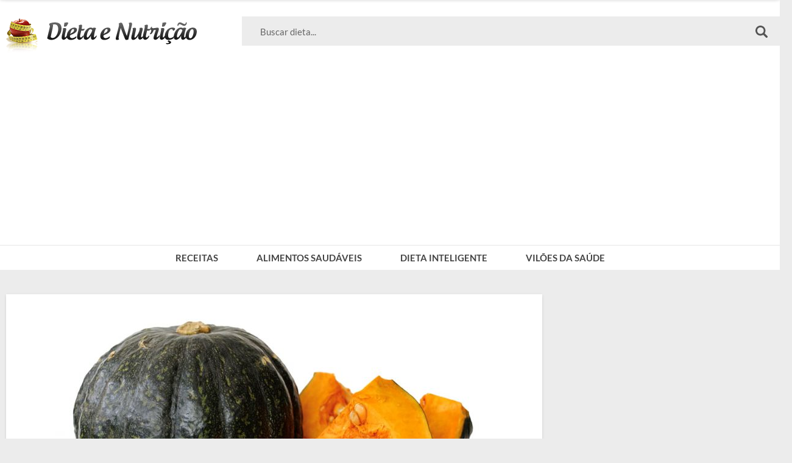

--- FILE ---
content_type: text/html; charset=UTF-8
request_url: https://dietaenutricao.com.br/abobora-engorda-desvendando-o-segredo/
body_size: 10399
content:
<!DOCTYPE html>
<html lang="pt-BR">
	<head>
		<meta charset="utf-8">
		<meta http-equiv="X-UA-Compatible" content="IE=edge">
		
		<link rel="stylesheet" href="https://dietaenutricao.com.br/wp-content/themes/DietaNutricao.V2/style.css" media="screen" />
		<link rel="shortcut icon" href="/favicon.ico" type="image/x-icon" />
		<meta name="viewport" content="width=device-width, user-scalable=yes" />		
		<!-- Prefetch -->
		<meta http-equiv="x-dns-prefetch-control" content="on">
		<link rel="dns-prefetch" href="//fonts.gstatic.com" />
		<!-- Prefetch -->	
		
					<link rel="alternate" hreflang="pt-br" href="https://dietaenutricao.com.br/abobora-engorda-desvendando-o-segredo/" />
			
		    	
		<script async src="//pagead2.googlesyndication.com/pagead/js/adsbygoogle.js"></script>
		<script>
			(adsbygoogle = window.adsbygoogle || []).push({
				google_ad_client: "ca-pub-6476983861462632",
				enable_page_level_ads: true
			});
		</script>

	<script type="text/javascript">
/* <![CDATA[ */
(()=>{var e={};e.g=function(){if("object"==typeof globalThis)return globalThis;try{return this||new Function("return this")()}catch(e){if("object"==typeof window)return window}}(),function({ampUrl:n,isCustomizePreview:t,isAmpDevMode:r,noampQueryVarName:o,noampQueryVarValue:s,disabledStorageKey:i,mobileUserAgents:a,regexRegex:c}){if("undefined"==typeof sessionStorage)return;const d=new RegExp(c);if(!a.some((e=>{const n=e.match(d);return!(!n||!new RegExp(n[1],n[2]).test(navigator.userAgent))||navigator.userAgent.includes(e)})))return;e.g.addEventListener("DOMContentLoaded",(()=>{const e=document.getElementById("amp-mobile-version-switcher");if(!e)return;e.hidden=!1;const n=e.querySelector("a[href]");n&&n.addEventListener("click",(()=>{sessionStorage.removeItem(i)}))}));const g=r&&["paired-browsing-non-amp","paired-browsing-amp"].includes(window.name);if(sessionStorage.getItem(i)||t||g)return;const u=new URL(location.href),m=new URL(n);m.hash=u.hash,u.searchParams.has(o)&&s===u.searchParams.get(o)?sessionStorage.setItem(i,"1"):m.href!==u.href&&(window.stop(),location.replace(m.href))}({"ampUrl":"https:\/\/dietaenutricao.com.br\/abobora-engorda-desvendando-o-segredo\/?amp=1","noampQueryVarName":"noamp","noampQueryVarValue":"mobile","disabledStorageKey":"amp_mobile_redirect_disabled","mobileUserAgents":["Mobile","Android","Silk\/","Kindle","BlackBerry","Opera Mini","Opera Mobi"],"regexRegex":"^\\\/((?:.|\\n)+)\\\/([i]*)$","isCustomizePreview":false,"isAmpDevMode":false})})();
/* ]]> */
</script>
<meta name='robots' content='index, follow, max-image-preview:large, max-snippet:-1, max-video-preview:-1' />
	<style>img:is([sizes="auto" i], [sizes^="auto," i]) { contain-intrinsic-size: 3000px 1500px }</style>
	
	<!-- This site is optimized with the Yoast SEO plugin v26.2 - https://yoast.com/wordpress/plugins/seo/ -->
	<title>Abóbora engorda? Desvendando o segredo</title>
	<meta name="description" content="Você já ouviu falar que a abóbora engorda? Se sim, é hora de descobrir se isso é verdade ou não. Confira aqui tudo sobre este alimento." />
	<link rel="canonical" href="https://dietaenutricao.com.br/abobora-engorda-desvendando-o-segredo/" />
	<meta property="og:locale" content="pt_BR" />
	<meta property="og:type" content="article" />
	<meta property="og:title" content="Abóbora engorda? Desvendando o segredo" />
	<meta property="og:description" content="Você já ouviu falar que a abóbora engorda? Se sim, é hora de descobrir se isso é verdade ou não. Confira aqui tudo sobre este alimento." />
	<meta property="og:url" content="https://dietaenutricao.com.br/abobora-engorda-desvendando-o-segredo/" />
	<meta property="og:site_name" content="Dieta e Nutrição" />
	<meta property="article:published_time" content="2017-04-04T14:59:53+00:00" />
	<meta property="article:modified_time" content="2017-04-23T17:49:01+00:00" />
	<meta name="author" content="Michelle Leite dos Santos" />
	<meta name="twitter:label1" content="Escrito por" />
	<meta name="twitter:data1" content="Michelle Leite dos Santos" />
	<meta name="twitter:label2" content="Est. tempo de leitura" />
	<meta name="twitter:data2" content="5 minutos" />
	<script type="application/ld+json" class="yoast-schema-graph">{"@context":"https://schema.org","@graph":[{"@type":"WebPage","@id":"https://dietaenutricao.com.br/abobora-engorda-desvendando-o-segredo/","url":"https://dietaenutricao.com.br/abobora-engorda-desvendando-o-segredo/","name":"Abóbora engorda? Desvendando o segredo","isPartOf":{"@id":"https://dietaenutricao.com.br/#website"},"datePublished":"2017-04-04T14:59:53+00:00","dateModified":"2017-04-23T17:49:01+00:00","author":{"@id":"https://dietaenutricao.com.br/#/schema/person/8f642d7d59e83ffa03c2bd528e45a700"},"description":"Você já ouviu falar que a abóbora engorda? Se sim, é hora de descobrir se isso é verdade ou não. Confira aqui tudo sobre este alimento.","breadcrumb":{"@id":"https://dietaenutricao.com.br/abobora-engorda-desvendando-o-segredo/#breadcrumb"},"inLanguage":"pt-BR","potentialAction":[{"@type":"ReadAction","target":["https://dietaenutricao.com.br/abobora-engorda-desvendando-o-segredo/"]}]},{"@type":"BreadcrumbList","@id":"https://dietaenutricao.com.br/abobora-engorda-desvendando-o-segredo/#breadcrumb","itemListElement":[{"@type":"ListItem","position":1,"name":"Início","item":"https://dietaenutricao.com.br/"},{"@type":"ListItem","position":2,"name":"Alimentos Saudáveis","item":"https://dietaenutricao.com.br/categoria/alimentos-saudaveis/"},{"@type":"ListItem","position":3,"name":"Abóbora engorda? Desvendando o segredo"}]},{"@type":"WebSite","@id":"https://dietaenutricao.com.br/#website","url":"https://dietaenutricao.com.br/","name":"Dieta e Nutrição","description":"Suco Detox, Piramide Alimentar e Dieta da USP","potentialAction":[{"@type":"SearchAction","target":{"@type":"EntryPoint","urlTemplate":"https://dietaenutricao.com.br/?s={search_term_string}"},"query-input":{"@type":"PropertyValueSpecification","valueRequired":true,"valueName":"search_term_string"}}],"inLanguage":"pt-BR"},{"@type":"Person","@id":"https://dietaenutricao.com.br/#/schema/person/8f642d7d59e83ffa03c2bd528e45a700","name":"Michelle Leite dos Santos","image":{"@type":"ImageObject","inLanguage":"pt-BR","@id":"https://dietaenutricao.com.br/#/schema/person/image/","url":"https://secure.gravatar.com/avatar/49f5c1d9edb701f788b2b03e023f6f9611bdf67904fa7c59ea36940685bbaad0?s=96&d=mm&r=g","contentUrl":"https://secure.gravatar.com/avatar/49f5c1d9edb701f788b2b03e023f6f9611bdf67904fa7c59ea36940685bbaad0?s=96&d=mm&r=g","caption":"Michelle Leite dos Santos"},"description":"Olá, Sou Nutricionista formada pela Universidade Guarulhos desde 2009 e apaixonada pelo que faço. Acredito que a nutrição é o caminho para a saúde e qualidade de vida!","url":"https://dietaenutricao.com.br/author/michelle/"}]}</script>
	<!-- / Yoast SEO plugin. -->


<meta property="og:image" content="https://dietaenutricao.com.br/wp-content/uploads/2017/04/abóbora-engorda-1-800x600.jpg" /><link rel='stylesheet' id='wti_like_post_style-css' href='https://dietaenutricao.com.br/wp-content/plugins/wti-like-post/css/wti_like_post.css' type='text/css' media='all' />
<link rel='stylesheet' id='wp-block-library-css' href='https://dietaenutricao.com.br/wp-includes/css/dist/block-library/style.min.css' type='text/css' media='all' />
<style id='classic-theme-styles-inline-css' type='text/css'>
/*! This file is auto-generated */
.wp-block-button__link{color:#fff;background-color:#32373c;border-radius:9999px;box-shadow:none;text-decoration:none;padding:calc(.667em + 2px) calc(1.333em + 2px);font-size:1.125em}.wp-block-file__button{background:#32373c;color:#fff;text-decoration:none}
</style>
<style id='global-styles-inline-css' type='text/css'>
:root{--wp--preset--aspect-ratio--square: 1;--wp--preset--aspect-ratio--4-3: 4/3;--wp--preset--aspect-ratio--3-4: 3/4;--wp--preset--aspect-ratio--3-2: 3/2;--wp--preset--aspect-ratio--2-3: 2/3;--wp--preset--aspect-ratio--16-9: 16/9;--wp--preset--aspect-ratio--9-16: 9/16;--wp--preset--color--black: #000000;--wp--preset--color--cyan-bluish-gray: #abb8c3;--wp--preset--color--white: #ffffff;--wp--preset--color--pale-pink: #f78da7;--wp--preset--color--vivid-red: #cf2e2e;--wp--preset--color--luminous-vivid-orange: #ff6900;--wp--preset--color--luminous-vivid-amber: #fcb900;--wp--preset--color--light-green-cyan: #7bdcb5;--wp--preset--color--vivid-green-cyan: #00d084;--wp--preset--color--pale-cyan-blue: #8ed1fc;--wp--preset--color--vivid-cyan-blue: #0693e3;--wp--preset--color--vivid-purple: #9b51e0;--wp--preset--gradient--vivid-cyan-blue-to-vivid-purple: linear-gradient(135deg,rgba(6,147,227,1) 0%,rgb(155,81,224) 100%);--wp--preset--gradient--light-green-cyan-to-vivid-green-cyan: linear-gradient(135deg,rgb(122,220,180) 0%,rgb(0,208,130) 100%);--wp--preset--gradient--luminous-vivid-amber-to-luminous-vivid-orange: linear-gradient(135deg,rgba(252,185,0,1) 0%,rgba(255,105,0,1) 100%);--wp--preset--gradient--luminous-vivid-orange-to-vivid-red: linear-gradient(135deg,rgba(255,105,0,1) 0%,rgb(207,46,46) 100%);--wp--preset--gradient--very-light-gray-to-cyan-bluish-gray: linear-gradient(135deg,rgb(238,238,238) 0%,rgb(169,184,195) 100%);--wp--preset--gradient--cool-to-warm-spectrum: linear-gradient(135deg,rgb(74,234,220) 0%,rgb(151,120,209) 20%,rgb(207,42,186) 40%,rgb(238,44,130) 60%,rgb(251,105,98) 80%,rgb(254,248,76) 100%);--wp--preset--gradient--blush-light-purple: linear-gradient(135deg,rgb(255,206,236) 0%,rgb(152,150,240) 100%);--wp--preset--gradient--blush-bordeaux: linear-gradient(135deg,rgb(254,205,165) 0%,rgb(254,45,45) 50%,rgb(107,0,62) 100%);--wp--preset--gradient--luminous-dusk: linear-gradient(135deg,rgb(255,203,112) 0%,rgb(199,81,192) 50%,rgb(65,88,208) 100%);--wp--preset--gradient--pale-ocean: linear-gradient(135deg,rgb(255,245,203) 0%,rgb(182,227,212) 50%,rgb(51,167,181) 100%);--wp--preset--gradient--electric-grass: linear-gradient(135deg,rgb(202,248,128) 0%,rgb(113,206,126) 100%);--wp--preset--gradient--midnight: linear-gradient(135deg,rgb(2,3,129) 0%,rgb(40,116,252) 100%);--wp--preset--font-size--small: 13px;--wp--preset--font-size--medium: 20px;--wp--preset--font-size--large: 36px;--wp--preset--font-size--x-large: 42px;--wp--preset--spacing--20: 0.44rem;--wp--preset--spacing--30: 0.67rem;--wp--preset--spacing--40: 1rem;--wp--preset--spacing--50: 1.5rem;--wp--preset--spacing--60: 2.25rem;--wp--preset--spacing--70: 3.38rem;--wp--preset--spacing--80: 5.06rem;--wp--preset--shadow--natural: 6px 6px 9px rgba(0, 0, 0, 0.2);--wp--preset--shadow--deep: 12px 12px 50px rgba(0, 0, 0, 0.4);--wp--preset--shadow--sharp: 6px 6px 0px rgba(0, 0, 0, 0.2);--wp--preset--shadow--outlined: 6px 6px 0px -3px rgba(255, 255, 255, 1), 6px 6px rgba(0, 0, 0, 1);--wp--preset--shadow--crisp: 6px 6px 0px rgba(0, 0, 0, 1);}:where(.is-layout-flex){gap: 0.5em;}:where(.is-layout-grid){gap: 0.5em;}body .is-layout-flex{display: flex;}.is-layout-flex{flex-wrap: wrap;align-items: center;}.is-layout-flex > :is(*, div){margin: 0;}body .is-layout-grid{display: grid;}.is-layout-grid > :is(*, div){margin: 0;}:where(.wp-block-columns.is-layout-flex){gap: 2em;}:where(.wp-block-columns.is-layout-grid){gap: 2em;}:where(.wp-block-post-template.is-layout-flex){gap: 1.25em;}:where(.wp-block-post-template.is-layout-grid){gap: 1.25em;}.has-black-color{color: var(--wp--preset--color--black) !important;}.has-cyan-bluish-gray-color{color: var(--wp--preset--color--cyan-bluish-gray) !important;}.has-white-color{color: var(--wp--preset--color--white) !important;}.has-pale-pink-color{color: var(--wp--preset--color--pale-pink) !important;}.has-vivid-red-color{color: var(--wp--preset--color--vivid-red) !important;}.has-luminous-vivid-orange-color{color: var(--wp--preset--color--luminous-vivid-orange) !important;}.has-luminous-vivid-amber-color{color: var(--wp--preset--color--luminous-vivid-amber) !important;}.has-light-green-cyan-color{color: var(--wp--preset--color--light-green-cyan) !important;}.has-vivid-green-cyan-color{color: var(--wp--preset--color--vivid-green-cyan) !important;}.has-pale-cyan-blue-color{color: var(--wp--preset--color--pale-cyan-blue) !important;}.has-vivid-cyan-blue-color{color: var(--wp--preset--color--vivid-cyan-blue) !important;}.has-vivid-purple-color{color: var(--wp--preset--color--vivid-purple) !important;}.has-black-background-color{background-color: var(--wp--preset--color--black) !important;}.has-cyan-bluish-gray-background-color{background-color: var(--wp--preset--color--cyan-bluish-gray) !important;}.has-white-background-color{background-color: var(--wp--preset--color--white) !important;}.has-pale-pink-background-color{background-color: var(--wp--preset--color--pale-pink) !important;}.has-vivid-red-background-color{background-color: var(--wp--preset--color--vivid-red) !important;}.has-luminous-vivid-orange-background-color{background-color: var(--wp--preset--color--luminous-vivid-orange) !important;}.has-luminous-vivid-amber-background-color{background-color: var(--wp--preset--color--luminous-vivid-amber) !important;}.has-light-green-cyan-background-color{background-color: var(--wp--preset--color--light-green-cyan) !important;}.has-vivid-green-cyan-background-color{background-color: var(--wp--preset--color--vivid-green-cyan) !important;}.has-pale-cyan-blue-background-color{background-color: var(--wp--preset--color--pale-cyan-blue) !important;}.has-vivid-cyan-blue-background-color{background-color: var(--wp--preset--color--vivid-cyan-blue) !important;}.has-vivid-purple-background-color{background-color: var(--wp--preset--color--vivid-purple) !important;}.has-black-border-color{border-color: var(--wp--preset--color--black) !important;}.has-cyan-bluish-gray-border-color{border-color: var(--wp--preset--color--cyan-bluish-gray) !important;}.has-white-border-color{border-color: var(--wp--preset--color--white) !important;}.has-pale-pink-border-color{border-color: var(--wp--preset--color--pale-pink) !important;}.has-vivid-red-border-color{border-color: var(--wp--preset--color--vivid-red) !important;}.has-luminous-vivid-orange-border-color{border-color: var(--wp--preset--color--luminous-vivid-orange) !important;}.has-luminous-vivid-amber-border-color{border-color: var(--wp--preset--color--luminous-vivid-amber) !important;}.has-light-green-cyan-border-color{border-color: var(--wp--preset--color--light-green-cyan) !important;}.has-vivid-green-cyan-border-color{border-color: var(--wp--preset--color--vivid-green-cyan) !important;}.has-pale-cyan-blue-border-color{border-color: var(--wp--preset--color--pale-cyan-blue) !important;}.has-vivid-cyan-blue-border-color{border-color: var(--wp--preset--color--vivid-cyan-blue) !important;}.has-vivid-purple-border-color{border-color: var(--wp--preset--color--vivid-purple) !important;}.has-vivid-cyan-blue-to-vivid-purple-gradient-background{background: var(--wp--preset--gradient--vivid-cyan-blue-to-vivid-purple) !important;}.has-light-green-cyan-to-vivid-green-cyan-gradient-background{background: var(--wp--preset--gradient--light-green-cyan-to-vivid-green-cyan) !important;}.has-luminous-vivid-amber-to-luminous-vivid-orange-gradient-background{background: var(--wp--preset--gradient--luminous-vivid-amber-to-luminous-vivid-orange) !important;}.has-luminous-vivid-orange-to-vivid-red-gradient-background{background: var(--wp--preset--gradient--luminous-vivid-orange-to-vivid-red) !important;}.has-very-light-gray-to-cyan-bluish-gray-gradient-background{background: var(--wp--preset--gradient--very-light-gray-to-cyan-bluish-gray) !important;}.has-cool-to-warm-spectrum-gradient-background{background: var(--wp--preset--gradient--cool-to-warm-spectrum) !important;}.has-blush-light-purple-gradient-background{background: var(--wp--preset--gradient--blush-light-purple) !important;}.has-blush-bordeaux-gradient-background{background: var(--wp--preset--gradient--blush-bordeaux) !important;}.has-luminous-dusk-gradient-background{background: var(--wp--preset--gradient--luminous-dusk) !important;}.has-pale-ocean-gradient-background{background: var(--wp--preset--gradient--pale-ocean) !important;}.has-electric-grass-gradient-background{background: var(--wp--preset--gradient--electric-grass) !important;}.has-midnight-gradient-background{background: var(--wp--preset--gradient--midnight) !important;}.has-small-font-size{font-size: var(--wp--preset--font-size--small) !important;}.has-medium-font-size{font-size: var(--wp--preset--font-size--medium) !important;}.has-large-font-size{font-size: var(--wp--preset--font-size--large) !important;}.has-x-large-font-size{font-size: var(--wp--preset--font-size--x-large) !important;}
:where(.wp-block-post-template.is-layout-flex){gap: 1.25em;}:where(.wp-block-post-template.is-layout-grid){gap: 1.25em;}
:where(.wp-block-columns.is-layout-flex){gap: 2em;}:where(.wp-block-columns.is-layout-grid){gap: 2em;}
:root :where(.wp-block-pullquote){font-size: 1.5em;line-height: 1.6;}
</style>
<link rel="alternate" type="text/html" media="only screen and (max-width: 640px)" href="https://dietaenutricao.com.br/abobora-engorda-desvendando-o-segredo/?amp=1"><link rel="amphtml" href="https://dietaenutricao.com.br/abobora-engorda-desvendando-o-segredo/?amp=1"><style>#amp-mobile-version-switcher{left:0;position:absolute;width:100%;z-index:100}#amp-mobile-version-switcher>a{background-color:#444;border:0;color:#eaeaea;display:block;font-family:-apple-system,BlinkMacSystemFont,Segoe UI,Roboto,Oxygen-Sans,Ubuntu,Cantarell,Helvetica Neue,sans-serif;font-size:16px;font-weight:600;padding:15px 0;text-align:center;-webkit-text-decoration:none;text-decoration:none}#amp-mobile-version-switcher>a:active,#amp-mobile-version-switcher>a:focus,#amp-mobile-version-switcher>a:hover{-webkit-text-decoration:underline;text-decoration:underline}</style>	</head>
	<body>
		<header class="header">			
			<div class="center">
									<a class="logo" href="https://dietaenutricao.com.br" title="Dieta e Nutrição">Dieta e Nutrição</a>
												
				<form class="search" method="GET" action="https://dietaenutricao.com.br">
					<input type="text" name="s" value="Buscar dieta..." onClick="if (this.value == 'Buscar dieta...') { this.value = ''; }" onBlur="if (this.value == '') { this.value = 'Buscar dieta...'; }" />
					<input type="submit" value="Pesquisar">
				</form>			
			</div><!--center-->

			<nav class="menu" itemscope="itemscope" itemtype="https://www.schema.org/SiteNavigationElement">
				<ul>
					<li><a itemprop="url" href="/categoria/receitas/" title="Receitas">Receitas</a></li>
					<li><a itemprop="url" href="/categoria/alimentos-saudaveis/" title="Alimentos Saudáveis">Alimentos Saudáveis</a></li>
					<li><a itemprop="url" href="/categoria/dieta-inteligente/" title="Dieta Inteligente">Dieta Inteligente</a></li>
					<li><a itemprop="url" href="/categoria/viloes-da-saude/" title="Vilões da Saúde">Vilões da Saúde</a></li>
				</ul>
			</nav>
		</header><!--header-->
		<div class="bar-header header-up"></div>	<main class="center">
		<section class="content single">
								
				
				<article class="post-single" itemscope itemtype="https://schema.org/Article">
												
								<picture itemprop='image' itemscope itemtype='https://schema.org/ImageObject'>									 
									<img class='blur-up lazyload' src='[data-uri]' data-src='https://dietaenutricao.com.br/wp-content/uploads/2017/04/abóbora-engorda-1-800x392.jpg' width='800' height='392' alt='Abóbora engorda? Desvendando o segredo' />

									<meta itemprop='url' content='https://dietaenutricao.com.br/wp-content/uploads/2017/04/abóbora-engorda-1-800x392.jpg' />
									<meta itemprop='width' content='800' />
   									<meta itemprop='height' content='392' />
								</picture>
							
					<h1 itemprop="headline">Abóbora engorda? Desvendando o segredo</h1>				
					
					<p class="breadcrumbs"><span><span><a href="https://dietaenutricao.com.br/">Início</a></span> » <span><a href="https://dietaenutricao.com.br/categoria/alimentos-saudaveis/">Alimentos Saudáveis</a></span> » <span class="breadcrumb_last" aria-current="page">Abóbora engorda? Desvendando o segredo</span></span></p>		

					<ul class="post-meta">
						<li class="views">
							8.340 acessos						</li><li>
							<time datetime="2017-04-04" itemprop="datePublished">04 abril 2017</time>
						</li>					
					</ul>										
					
					<div class="the-content">
						<p>Se você é uma pessoa que se preocupa com a saúde e o bem estar, já deve ter percebido que a abóbora é um alimento sempre presente nas dietas, não é mesmo? Mas será que ela realmente emagrece ou a <strong>abobora engorda</strong>? É o que você vai descobrir a partir de agora.</p>								<div class="ads_content">
									<center>
										<script async src="//pagead2.googlesyndication.com/pagead/js/adsbygoogle.js"></script>
										<!-- Single 1 (Desktop) -->
										<ins class="adsbygoogle"
										style="display:block"
										data-ad-client="ca-pub-6476983861462632"
										data-ad-slot="2835480907"
										data-ad-format="auto"></ins>
										<script>
											(adsbygoogle = window.adsbygoogle || []).push({});
										</script>
									</center>
								</div>
								
<h2>Abóbora engorda ou emagrece?</h2>
<p>Para começar, você quer uma boa notícia? Saiba que a abóbora não engorda! Muito pelo ao contrário, além é muito rica em nutrientes como:</p>
<ul>
<li>Potássio, importante mineral para a saúde das células nervosas;</li>
<li>Ferro, responsável pelo transporte do oxigênio;</li>
<li>Vitamina C, antioxidante que melhora o sistema imunológico.</li>
<li>Betacaroteno (precursor da vitamina A), que ajuda a reforçar o sistema imunológico, prevenindo doenças e fazendo com que se ganhe mais resistência física, combatendo a ação dos radicais livres e ajudando a derreter as gorduras, utilizando-as como fonte de energia;</li>
</ul>
<p>A abóbora também contém grande quantidade de fibras, o que proporciona uma melhora do funcionamento intestinal e traz <a href="https://dietaenutricao.com.br/7-alimentos-que-aumentam-a-saciedade-e-combatem-a-gordura/">saciedade</a>. Em apenas 100 gramas de abóbora, ou seja, em 4 colheres de sopa, você encontra mais de 2,4 gramas de fibras, além de carboidratos, proteínas, e gorduras do bem. O melhor disso tudo é que você tem acesso a todos estes nutrientes através de um alimento com apenas 40 calorias!</li>

		<p><img 
		class='blur-up lazyload' 
		src='[data-uri]' 
		data-src='https://dietaenutricao.com.br/wp-content/uploads/2017/04/abóbora-engordai2-700x250.jpg' 
		width='700' 
		height='250' 
		alt='Será que a abóbora engorda?'
		/></p>								<div class="ads_content_in_article">
									<center>
										<script async src="//pagead2.googlesyndication.com/pagead/js/adsbygoogle.js"></script>
										<ins class="adsbygoogle"
										style="display:block; text-align:center;"
										data-ad-format="fluid"
										data-ad-layout="in-article"
										data-ad-client="ca-pub-6476983861462632"
										data-ad-slot="6108634390"></ins>
										<script>
										(adsbygoogle = window.adsbygoogle || []).push({});
										</script>
									</center>
								</div>
								
<p>Por ser um alimento altamente nutritivo, chegamos a acreditar que a abóbora engorda, porém isso poderá acontecer somente se você consumi-la em excesso, regra que também é válida para qualquer outro alimento. Isto esclarece as dúvidas frequentes, de quem sempre ouviu falar dos benefícios da abóbora, porém tinha dúvidas se a <strong>abobora madura engorda</strong> ou a <strong>abobora moranga engorda</strong>.</p>
<p>A abóbora possui cerca de 850 espécies. Seja qual for a espécie, ela não engorda se consumida dentro de um cardápio equilibrado. Afinal, de nada adianta querer aproveitar os benefícios da abóbora se não se preocupar com outros detalhes importantes, como a adoção de bons hábitos alimentares e uma rotina de atividade física diária.</p>
<h2>Abóbora, mais benefícios do que você imagina!</h2>
<p>Como já dissemos aqui, a abóbora é rica em nutrientes variados, que em geral favorecem o bom funcionamento de todo o organismo. Entre seus grandes benefícios estão:</p>
<ul>
<li>Baixo valor calórico;</li>
<li>Fonte de energia;</li>
<li>Fonte de vitaminas e minerais;</li>
<li>Ação anti-inflamatória;</li>
<li>Estudos comprovam que as sementes de abóbora ajudam a diminuir o colesterol LDL (conhecido como &#8220;mau colesterol&#8221;);</li>
<li>Ajuda no controle da glicemia, por ser um alimento de baixo índice glicêmico, o que é interessante para diabéticos e também para quem deseja emagrecer, já que o controle da glicemia evita o acúmulo de gordura corporal;</li>
<li>Por ser fonte de antioxidantes, ajuda a prevenir diversos tipos de câncer;</li>
<li>Por ser fonte de folatos, carotenoides e magnésio, a abóbora é uma poderosa aliada para boa circulação e para manter a saúde do coração;</li>
<li>Mantém a saúde da visão. Por ser fonte de vitamina A e de outros antioxidantes, o consumo de abóbora ajuda a proteger a retina dos raios ultravioletas;</li>
<li>É de fácil digestão (preferencialmente se for consumida cozida);</li>
<li>Combate a retenção de líquidos;</li>
<li>Ajuda a amenizar os sintomas da TPM, pela alta quantidade de fitoestrógeno que possui em suas sementes;</li>
<li>Por ser fonte de potássio, a abóbora ajuda na recuperação pós-treino, fazendo com que os eletrólitos fiquem equilibrados, proporcionando um melhor desempenho e mais resistência;</li>
<li>Reduz o estresse. As sementes de abóbora contém triptofano, um aminoácido que auxilia na produção de serotonina, o hormônio do bem estar;</li>
<li>Faz bem para o funcionamento dos rins. O consumo da abóbora é recomendado para quem tem pedra nos rins e doenças relacionadas à vesícula;</li>
<li>Mantém ossos e dentes mais fortes. A abóbora é rica em zinco e magnésio. Estes minerais auxiliam no fortalecimento de ossos e dentes, prevenindo  doenças como a osteoporose e artrite.</li>
</ul>

		<p><img 
		class='blur-up lazyload' 
		src='[data-uri]' 
		data-src='https://dietaenutricao.com.br/wp-content/uploads/2017/04/abóbora-engorda-i3-700x250.jpg' 
		width='700' 
		height='250' 
		alt='Será que a abóbora engorda?'
		/></p>
<h2>Sementes de abóbora: Quanto devo consumir?</h2>
<p>Como você pode ver, as sementes da abóbora, que tantas vezes são desprezadas por muitas pessoas, concentram grande quantidade de nutrientes. Para ter os benefícios, o recomendado é consumir até 40 gramas da semente de abóbora por dia.</p>
<p>Agora que você já sabe que a abóbora é uma grande aliada para sua saúde e de quebra ajuda você a eliminar os quilinhos extras, que tal conferir uma deliciosa receita de <a href="https://dietaenutricao.com.br/pure-de-abobora-5-receitas-praticas-e-apetitosas/">Pure de abobora</a> e <a href="https://dietaenutricao.com.br/sopa-de-abobora-6-receitas-para-qualquer-hora/">Sopa de abobora</a> para emagrecer?</p>

		<p><img 
		class='blur-up lazyload' 
		src='[data-uri]' 
		data-src='https://dietaenutricao.com.br/wp-content/uploads/2017/04/abóbora-engordai1-700x250.jpg' 
		width='700' 
		height='250' 
		alt='Será que a abóbora engorda?'
		/></p>
<h2>Dê a sua valiosa opinião!</h2>
<p>Como você pode ver, a abóbora ajuda no emagrecimento e traz muitos outros benefícios para sua saúde, melhorando a sua qualidade de vida. Se você gostou de aprender um pouco mais sobre este alimento, e descobrir que a abóbora engorda somente quando você exagera no consumo, deixe aqui o seu comentário. </p>
<p>Sua participação nos mantém motivados a trazer ainda mais novidades para você.</p>
<div class='watch-action'><div class='watch-position align-right'><div class='action-like'><a class='lbg-style3 like-6044 jlk' href='javascript:void(0)' data-task='like' data-post_id='6044' data-nonce='8fcabf803b' rel='nofollow'><img class='wti-pixel' src='https://dietaenutricao.com.br/wp-content/plugins/wti-like-post/images/pixel.gif' title='Este Post te ajudou ?' /><span class='lc-6044 lc'>+11</span></a></div><div class='action-unlike'><a class='unlbg-style3 unlike-6044 jlk' href='javascript:void(0)' data-task='unlike' data-post_id='6044' data-nonce='8fcabf803b' rel='nofollow'><img class='wti-pixel' src='https://dietaenutricao.com.br/wp-content/plugins/wti-like-post/images/pixel.gif' title='' /><span class='unlc-6044 unlc'>-1</span></a></div> </div> <div class='status-6044 status align-right'></div></div><div class='wti-clear'></div></p>					</div>					

					<meta itemscope itemprop="mainEntityOfPage" itemType="https://schema.org/WebPage" itemid="https://dietaenutricao.com.br/abobora-engorda-desvendando-o-segredo/" />
					<meta itemprop="dateModified" content="2017-04-23" />
					<div style="display: none;" itemprop="publisher" itemscope itemtype="https://schema.org/Organization">
						<div itemprop="logo" itemscope itemtype="https://schema.org/ImageObject">
							<meta itemprop="url" content="https://dietaenutricao.com.br/wp-content/themes/DietaNutricao.V2/imagens/logo.png">
							<meta itemprop="width" content="313">
							<meta itemprop="height" content="57">
						</div>
						<meta itemprop="name" content="Dieta e Nutrição">
					</div>

					<div class="ads_content_in_article">
						<center>
							<script async src="//pagead2.googlesyndication.com/pagead/js/adsbygoogle.js"></script>
							<ins class="adsbygoogle"
							style="display:block; text-align:center;"
							data-ad-format="fluid"
							data-ad-layout="in-article"
							data-ad-client="ca-pub-6476983861462632"
							data-ad-slot="6108634390"></ins>
							<script>
								(adsbygoogle = window.adsbygoogle || []).push({});
							</script>
						</center>
					</div>

					
					<div class="tags">
						<ul><li class="tag"><a href="https://dietaenutricao.com.br/tag/abobora-engorda/" rel="tag">abóbora engorda</a></li><li class="tag"><a href="https://dietaenutricao.com.br/tag/abobora-engorda-ou-emagrece/" rel="tag">abobora engorda ou emagrece</a></li><li class="tag"><a href="https://dietaenutricao.com.br/tag/abobora-madura-engorda/" rel="tag">abobora madura engorda</a></li><li class="tag"><a href="https://dietaenutricao.com.br/tag/abobora-moranga-engorda/" rel="tag">abobora moranga engorda</a></li></ul>					</div>

					<div class="rating">
						<div class="rating-info">
							<span>Este artigo te ajudou?</span>
							<p>Vote nos ajude a melhorar!</p>						
						</div><div class='watch-action'><div class='watch-position align-right'><div class='action-like'><a class='lbg-style3 like-6044 jlk' href='javascript:void(0)' data-task='like' data-post_id='6044' data-nonce='8fcabf803b' rel='nofollow'><img class='wti-pixel' src='https://dietaenutricao.com.br/wp-content/plugins/wti-like-post/images/pixel.gif' title='Este Post te ajudou ?' /><span class='lc-6044 lc'>+11</span></a></div><div class='action-unlike'><a class='unlbg-style3 unlike-6044 jlk' href='javascript:void(0)' data-task='unlike' data-post_id='6044' data-nonce='8fcabf803b' rel='nofollow'><img class='wti-pixel' src='https://dietaenutricao.com.br/wp-content/plugins/wti-like-post/images/pixel.gif' title='' /><span class='unlc-6044 unlc'>-1</span></a></div> </div> <div class='status-6044 status align-right'></div></div><div class='wti-clear'></div>					</div>

					<div class="author">
												<div class="thumb">
							<img alt='' src='https://secure.gravatar.com/avatar/49f5c1d9edb701f788b2b03e023f6f9611bdf67904fa7c59ea36940685bbaad0?s=75&#038;d=mm&#038;r=g' srcset='https://secure.gravatar.com/avatar/49f5c1d9edb701f788b2b03e023f6f9611bdf67904fa7c59ea36940685bbaad0?s=150&#038;d=mm&#038;r=g 2x' class='avatar avatar-75 photo' height='75' width='75' decoding='async'/>							
						</div>
						<div class="description" itemprop="author" itemscope itemtype="https://schema.org/Person">
							<span itemprop="name">Michelle Leite dos Santos</span>
							<p>Olá, Sou Nutricionista formada pela Universidade Guarulhos desde 2009 e apaixonada pelo que faço.  
Acredito que a nutrição é o caminho para a saúde e qualidade de vida!</p>
							<div class="author-social">
								
										<a class="face" rel="nofollow" href="https://www.facebook.com/michelle.leitedossantos" title="Facebook">Facebook</a>
										<a class="linkedin" rel="nofollow" href="https://www.linkedin.com/in/michelle-leite-22208b60/" title="Linkedin">Linkedin</a>
										<a class="instagram" rel="nofollow" href="https://www.instagram.com/dra.michelle_nutri/?hl=pt-br" title="Instagram">Instagram</a>
																</div>	
						</div>
					</div>

				</article>			
			
			
						
		</section>

		<aside class="sidebar">	
	<div class="ads-sidebar">
		<script async src="//pagead2.googlesyndication.com/pagead/js/adsbygoogle.js"></script>
		<!-- Sidebar -->
		<ins class="adsbygoogle"
		style="display:block"
		data-ad-client="ca-pub-6476983861462632"
		data-ad-slot="6168294902"
		data-ad-format="auto"></ins>
		<script>
		(adsbygoogle = window.adsbygoogle || []).push({});
		</script>
	</div>
	
		
	<div class="content-sidebar"><span>Recomendamos</span>			<div class="textwidget"><ul>
<li><a href="https://dietaenutricao.com.br/dieta-da-proteina-como-se-faz-beneficios-e-cardapio/" title="Dieta da Proteína">Dieta da Proteína</a></li>
<li><a href="https://dietaenutricao.com.br/piramide-alimentar-infantil-e-brasileira/" title="Pirâmide Alimentar">Pirâmide Alimentar</a></li>
<li><a href="https://dietaenutricao.com.br/agua-de-berinjela-veja-porque-vale-pena-tomar/" title="Água de Berinjela">Água de Berinjela</a></li>
<li><a href="https://dietaenutricao.com.br/sopa-do-coracao-cardapio-da-dieta-e-beneficios/" title="Sopa de Coração">Sopa de Coração</a></li>
</ul>
</div>
		</div>
		<div class="content-sidebar">
		<span>Recentes</span>
		<ul>
											<li>
					<a href="https://dietaenutricao.com.br/remedio-para-emagrecer-realmente-funciona/">Remédio para emagrecer realmente funciona?</a>
									</li>
											<li>
					<a href="https://dietaenutricao.com.br/beneficios-dos-alimentos-ricos-em-vitamina-d/">Benefícios dos alimentos ricos em vitamina D</a>
									</li>
											<li>
					<a href="https://dietaenutricao.com.br/maionese-caseira-3-versoes-saudaveis-da-receita/">Maionese caseira: 3 versões saudáveis da receita</a>
									</li>
					</ul>

		</div>	
</aside>
	</main>
<footer class="footer">	

	<div class="top">
		<div class="center">
			<div class="top-content"><span class="logo-footer"></span></div>
			<div class="top-content">
				<ul>
					<li><a title="Contato" href="/contato/">Contato</a></li>
					<li><a title="Sitemap" href="/sitemap.xml">Sitemap</a></li>
					<li><a title="Anuncie" href="/anuncie/">Anuncie</a></li>
				</ul>
			</div>
			<div class="top-content social-footer">
				<ul>
					<li><a class="facebook" title="Facebook" href="https://www.facebook.com/dietaenutricao/">Facebook</a></li>
				</ul>
			</div>
		</div>
	</div>

	<div class="bottom">
		<div class="center">
			<!--
			<div class="newsletter">				
				<p>Gostou do conteúdo? Receba nossas atualizações grátis!</p>
				
				<form action="http://feedburner.google.com/fb/a/mailverify?uri=http/castordownloads" method="post" target="popupwindow" onsubmit="window.open('http://feedburner.google.com/fb/a/mailverify?uri=http/castordownloads', 'popupwindow', 'scrollbars=yes,width=550,height=520');return true">
					<input type="text" value="Digite seu e-mail" onclick="if (this.value == 'Digite seu e-mail') { this.value = ''; }" onblur="if (this.value == '') { this.value = 'Digite seu e-mail'; }"  name="email" size="20"/><input type="hidden" value="http://feeds2.feedburner.com/http/castordownloads" name="url"/><input type="hidden" value="Castor Downloads - Seu Portal de Downloads" name="title"/><input type="hidden" name="loc" value="pt_BR"/><input type="submit" id="searchsubmit"  value="Cadastrar" />
				</form>
			</div>
			-->
			<small class="info">
				<p>Nossos serviços são complementares à consulta com um médico ou nutricionista, não substituindo os serviços ou orientações destes profissionais.</p>
				<p>DIETA & NUTRIÇÃO. Copyright 2017-2025. Todos os direitos reservados.</p>
			</small>

		</div>
	</div>
	
</footer>

<span class="scrolltop"></span>

<script type="text/javascript" src="https://dietaenutricao.com.br/wp-content/themes/DietaNutricao.V2/js/script.js"></script>

	<script type='text/javascript'>
		/* <![CDATA[ */
		var wtilp = {"ajax_url":"https:\/\/dietaenutricao.com.br\/wp-admin\/admin-ajax.php"};
		var viewsCacheL10n = {"admin_ajax_url":"https:\/\/dietaenutricao.com.br\/wp-admin\/admin-ajax.php","post_id":"6044"};
		/* ]]> */
	</script>
	<script type='text/javascript' src='/wp-content/plugins/wp-postviews/postviews-cache.js?ver=1.68'></script>	
	<script type="text/javascript" src="//s7.addthis.com/js/300/addthis_widget.js#pubid=ra-5919ba214733753e"></script>  

<script type="speculationrules">
{"prefetch":[{"source":"document","where":{"and":[{"href_matches":"\/*"},{"not":{"href_matches":["\/wp-*.php","\/wp-admin\/*","\/wp-content\/uploads\/*","\/wp-content\/*","\/wp-content\/plugins\/*","\/wp-content\/themes\/DietaNutricao.V2\/*","\/*\\?(.+)"]}},{"not":{"selector_matches":"a[rel~=\"nofollow\"]"}},{"not":{"selector_matches":".no-prefetch, .no-prefetch a"}}]},"eagerness":"conservative"}]}
</script>
		<div id="amp-mobile-version-switcher" hidden>
			<a rel="" href="https://dietaenutricao.com.br/abobora-engorda-desvendando-o-segredo/?amp=1">
				Vá para versão mobile			</a>
		</div>

				</body>
</html>

--- FILE ---
content_type: text/html; charset=utf-8
request_url: https://www.google.com/recaptcha/api2/aframe
body_size: 268
content:
<!DOCTYPE HTML><html><head><meta http-equiv="content-type" content="text/html; charset=UTF-8"></head><body><script nonce="YYa6mx6QQjVSecWfBgZS-g">/** Anti-fraud and anti-abuse applications only. See google.com/recaptcha */ try{var clients={'sodar':'https://pagead2.googlesyndication.com/pagead/sodar?'};window.addEventListener("message",function(a){try{if(a.source===window.parent){var b=JSON.parse(a.data);var c=clients[b['id']];if(c){var d=document.createElement('img');d.src=c+b['params']+'&rc='+(localStorage.getItem("rc::a")?sessionStorage.getItem("rc::b"):"");window.document.body.appendChild(d);sessionStorage.setItem("rc::e",parseInt(sessionStorage.getItem("rc::e")||0)+1);localStorage.setItem("rc::h",'1769018418504');}}}catch(b){}});window.parent.postMessage("_grecaptcha_ready", "*");}catch(b){}</script></body></html>

--- FILE ---
content_type: text/css
request_url: https://dietaenutricao.com.br/wp-content/themes/DietaNutricao.V2/style.css
body_size: 10227
content:
/* 
  Theme Name: Dieta e Nutrição v2
  Developer : Jeef Gonçalves
  Url       : templatesparawordpress.com
*/

/* ==========================================================================
   FONTS
   ========================================================================== */
/* latin-ext */
@font-face {
  font-family  : 'Lato';
  font-style   : normal;
  font-weight  : 400;
  src          : local('Lato Regular'), local('Lato-Regular'), url(https://fonts.gstatic.com/s/lato/v13/UyBMtLsHKBKXelqf4x7VRQ.woff2) format('woff2');
  unicode-range: U+0100-024F, U+1E00-1EFF, U+20A0-20AB, U+20AD-20CF, U+2C60-2C7F, U+A720-A7FF;
}
/* latin */
@font-face {
  font-family  : 'Lato';
  font-style   : normal;
  font-weight  : 400;
  src          : local('Lato Regular'), local('Lato-Regular'), url(https://fonts.gstatic.com/s/lato/v13/1YwB1sO8YE1Lyjf12WNiUA.woff2) format('woff2');
  unicode-range: U+0000-00FF, U+0131, U+0152-0153, U+02C6, U+02DA, U+02DC, U+2000-206F, U+2074, U+20AC, U+2212, U+2215;
}
/* latin-ext */
@font-face {
  font-family  : 'Lato';
  font-style   : normal;
  font-weight  : 700;
  src          : local('Lato Bold'), local('Lato-Bold'), url(https://fonts.gstatic.com/s/lato/v13/ObQr5XYcoH0WBoUxiaYK3_Y6323mHUZFJMgTvxaG2iE.woff2) format('woff2');
  unicode-range: U+0100-024F, U+1E00-1EFF, U+20A0-20AB, U+20AD-20CF, U+2C60-2C7F, U+A720-A7FF;
}
/* latin */
@font-face {
  font-family  : 'Lato';
  font-style   : normal;
  font-weight  : 700;
  src          : local('Lato Bold'), local('Lato-Bold'), url(https://fonts.gstatic.com/s/lato/v13/H2DMvhDLycM56KNuAtbJYA.woff2) format('woff2');
  unicode-range: U+0000-00FF, U+0131, U+0152-0153, U+02C6, U+02DA, U+02DC, U+2000-206F, U+2074, U+20AC, U+2212, U+2215;
}

/* ==========================================================================
   RESET
   ========================================================================== */
* {
  margin        : 0;
  padding       : 0;
  font-family   : 'Lato', 'Arial', sans-serif;
  line-height   : 30px;
  font-weight   : 400;
  color         : #444;
}

h1 {
  font-size  : 2em;
  font-weight: 700;
}

h2 {
  font-size  : 1.8em;
  font-weight: 700;
}

u, 
.top-content ul li a:hover {
  text-decoration: underline;
}

a {
  text-decoration: none;
}

a:hover {
  color: #b81b16;
}

ul {
  list-style: none;
}

b, strong {
  font-weight: 700;
}

body {
  background : #ececec;
}

.center {
  max-width: 1300px;
  margin   : auto;
  padding  : 0 10px;
  display  : table;
  width    : 100%;
}

/* ==========================================================================
   HEADER
   ========================================================================== */
.header {
  background        : #fff;
  display           : block;  
}

.bar-header {
  width             : 100%;
  height            : 100px;
  background        : #FFF;
  position          : fixed;
  z-index           : 99999999;
  -webkit-transition: top 0.2s ease-in-out;
  transition        : top 0.2s ease-in-out;
  box-shadow        : 0 2px 4px -1px rgba(0,0,0,0.04), 0 2px 5px 0 rgba(0,0,0,0.04), 0 1px 5px 0 rgba(0,0,0,0.06);
  top               : 0;
}

.bar-header .center {
  position: relative;
}

.header-up {
  top: -100px;
}

.header-down {
  top: 0;
}

.bar-header .logo {
  float: none;
}

.bar-header .menu {
  display       : inline-block;
  vertical-align: middle;
  border-top    : none;
  margin        : 0 75px;
}

.bar-header .search {
  position  : absolute;
  right     : 10px;
  background: none;
  padding   : 0;
  margin    : 30px 0;
}

.bar-header .search input[type="text"] {
  width             : 0;
  visibility        : hidden;
  opacity           : 0;
  background        : #ececec;
  padding           : 5px 0;
  text-indent       : 30px;
  border-radius     : 5px;
  -webkit-transition: all 0.2s ease-in-out;
  -moz-transition   : all 0.2s ease-in-out;
  -o-transition     : all 0.2s ease-in-out;
}

.bar-header .search:hover input[type="text"], 
.bar-header .search input[type="text"]:focus {
  display   : inline-block;
  visibility: visible;
  opacity   : 1;
  width     : 800px;
}

.bar-header .search input[type="submit"] {
  width          : 20px;
  height         : 20px;
  display        : inline-block;
  vertical-align : middle;
  background     : #ececec url('[data-uri]') no-repeat center; 
  border-radius  : 5px;
  cursor         : pointer;
  font-size      : 0;
  text-indent    : -9999px;
  background-size: 20px;
  padding        : 20px 40px;
}

.logo {
  background    : url('imagens/logo.png') no-repeat top;
  width         : 313px;
  height        : 57px;
  display       : inline-block;
  vertical-align: middle;
  text-indent   : -9999px;
  font-size     : 0;
  margin        : 30px 0 14px;
  float         : left;
}

.search {
  float         : right;
  display       : inline-block;
  vertical-align: middle;
  max-width     : 895px;
  background    : #ececec;
  padding       : 8px 30px;
  margin        : 27px 0;
}

.search input[type='text'] {
  display       : inline-block;
  vertical-align: middle;
  border        : none;
  background    : transparent;
  width         : 810px;
  outline       : none;
  font-size     : 15px;
  color         : #666;
}

.search input[type='submit'] {
  background     : url('[data-uri]') no-repeat center;
  display        : inline-block;
  vertical-align : middle;
  background-size: contain;
  border         : none;
  font-size      : 0;
  text-indent    : -9999px;
  width          : 20px;
  height         : 20px;
  cursor         : pointer;
  outline        : none;
}

.menu {
  background: #fff;
  border-top: 1px solid #e6e6e6;
  margin    : auto;
  display   : block;
  text-align: center;
  padding   : 5px 0;
}

.menu ul li {
  display: inline-block;
  margin : 0 30px;
}

.menu ul li a {
  font-weight   : 700;
  text-transform: uppercase;
  font-size     : 15px;
}

/* ==========================================================================
   CONTENT INDEX
   ========================================================================== */
.content {
  width         : 100%;
  max-width     : 880px;
  display       : inline-block;
  vertical-align: top;
  margin-top    : 40px;
}

.all-posts {
  background        : #fff;
  box-shadow        : 0 2px 4px -1px rgba(0,0,0,0.04), 0 2px 5px 0 rgba(0,0,0,0.04), 0 1px 5px 0 rgba(0,0,0,0.06);
  -webkit-transition: box-shadow .1s linear;
  transition        : box-shadow .1s linear;
}

.post {
  display       : inline-block;
  vertical-align: top;
  max-width     : 380px;
  margin-bottom : 7%;
  width         : 100%;
  margin-right  : 40px;
  border-bottom : 1px solid #e0e0e0;
  padding-bottom: 10px;
}

.post:nth-of-type(even) {
  margin-left : 40px;
  margin-right: 35px;
}

.all-posts:hover, 
.related:hover, 
.comments:hover, 
.wp-pagenavi:hover {
  box-shadow : 0px 7px 3px 0px rgba(0,0,0,0.04), 0 12px 8px 0 rgba(0,0,0,0.04), 0px 15px 17px 0 rgba(0,0,0,0.04);
}

.featured, 
.post-single,
.page {
  width        : auto;
  max-width    : 100%;
  border-bottom: 1px solid #e0e0e0;
  padding-bottom: 4%;
  margin      : 40px;
}

.post h2 a {
  font-size  : 26px;
  line-height: 35px;
  font-weight: 700;
}

.featured h2, 
.post h2 {
  margin: 4% 0 2%;   
}

.featured h2 a {
  font-weight: 700;
  font-size  : 36px;
  line-height: 45px;
}

.post-meta, 
.post-meta-two {
  display: block;
}

.post-meta li {
  display       : inline-block;
  vertical-align: middle;  
  color         : #b71916;
  width         : 50%;
  font-size     : 15px;  
}

.featured .post-meta li, .post-single .post-meta li {
   width       : auto;
   margin-right: 15px;
}

.post .post-meta li time, .post-single .post-meta li time {
  color: #999;
}

.post .post-meta li:nth-of-type(2) {
  text-align: right;
}

.featured .post-meta li:nth-of-type(2) {
  text-align: left;
}

.post-meta-two .ready, 
.post-meta-two .views, 
.post-meta-two .likes {
  width         : 70%;
  display       : inline-block;
  vertical-align: middle;
  text-align    : center;
}

.post-meta-two .views, 
.post-meta-two .likes {
  width    : 15%;
  color    : #b81b16;
  font-size: 15px;
}

.post-meta-two .likes {
  line-height   : 12px;
  vertical-align: middle;
  display       : inline-block;
}

.post-meta-two .likes::before, 
.popular> .likes::before {
  content        : '';
  background     : url('[data-uri]') no-repeat center;
  width          : 16px;
  height         : 16px;
  display        : inline-block;
  background-size: contain;
  vertical-align : middle;
  margin-right   : 5px;
}

.post-meta-two .ready a {
  background    : #829c1c;
  padding       : 1% 4%;
  color         : #fff;
  font-weight   : 700;
  font-size     : 17px;
  float         : left;
  text-transform: lowercase;
}

.post-meta-two .ready a:hover {
  background: #97b425;
}

.cover {
  height  : 330px;
  position: relative;
}

.cover:hover {
  border-bottom: none;
}

.cover img {
  width              : 100%;
  background-position: 50%;
  -webkit-transition : all 0.2s ease;
  transition         : all 0.2s ease;
  background-size    : cover;
  -o-object-fit      : cover;
  object-fit         : cover;
  display            : block;
}

.cover:hover img {
  height: 120px;
}

.cover h2 {
  margin: 0.5em 0;
  max-height: 70px;
  overflow: hidden;
}

.post .hover {
  padding           : 1% 5%;
  webkit-box-sizing : border-box;
  box-sizing        : border-box;
  position          : absolute;
  bottom            : 0;
  background        : #FFF;
  -webkit-transition: all 0.2s ease;
  transition        : all 0.2s ease;
}

.post:hover .hover {
  box-shadow       : 0 2px 10px rgba(0,0,0,.25);
  -webkit-animation: anim 0.2s ease;
  animation        : anim 0.2s ease;
}

.hover .excerpt {
  display : block;
  margin  : 5% 0;
  height  : 90px;
  overflow: hidden;
}

.hover .excerpt p {
  font-size  : 18px;
  margin     : 0;
  line-height: 28px;
  color      : #666;
}

.cover:hover .post-meta,
.hover .excerpt,
.hover .post-meta-two {
  display: none;
  opacity: 0;
}

.cover .post-meta,
.cover:hover .excerpt,
.cover:hover .post-meta-two {
  display: block;
  opacity: 1; 
}

.cover:hover .post-meta-two {
   margin-bottom: 3%;
}

.cover .post-meta-two .ready {
  width: 40%;
}

.cover .post-meta-two .ready a {
  padding: 1% 8%;
}

.cover .post-meta-two .views, 
.cover .post-meta-two .likes {
  width     : 30%;
  font-size : 15px;
  text-align: center;
}

/* ==========================================================================
   CATEGORY
   ========================================================================== */
.category .cover {
  margin: 4% 0 4% 40px;
}

.category .cover:nth-of-type(even) {
  margin: 4% 40px 4% 35px;
}

.category> span {
  display    : block;
  font-size  : 22px;
  padding    : 4% 40px 0;
  color      : #b81b16;
  font-weight: 700;
}

.category .title {
  display      : block;
  padding      : 4% 40px 0;
  margin-bottom: 2%;
}

.category .title h1 {
  font-size     : 24px;
  text-transform: uppercase;
  font-weight   : 700;
  margin        : 2% 0;
}

.category .title span {
  font-size  : 16px;
  line-height: 25px;
  font-size  : 18px;
  color      : #444;
}

/* ==========================================================================
   SINGLE
   ========================================================================== */

.single h1, 
.page h1 {
  margin     : 4% 0 2%;
  font-weight: 700;
  font-size  : 36px;
  line-height: 45px;
}

.post-single, 
.related, 
.page {
  border-bottom: none;
  background   : #fff;
  padding      : 40px;
  margin       : 0 0 5%;
  box-shadow   : 0 2px 4px -1px rgba(0,0,0,0.04), 0 2px 5px 0 rgba(0,0,0,0.04), 0 1px 5px 0 rgba(0,0,0,0.06);
}

.the-content {
  margin-top: 10%;
  display   : table;
}

.the-content p,
.excerpt p {
  font-size  : 19px;
  display    : block;
  margin     : 4% 0;
  line-height: 36px;
}

.the-content a {
  color      : #b81b16;
  font-weight: 700;
}

.the-content a:hover {
  text-decoration: underline;
}

.the-content> img {
  display: block;
  margin : 5% 0;
  width  : 100%;
  height : auto;
}

.the-content> p> img[width~='350'], 
.the-content> img[width~='350'] {
  width  : 350px;
  display: block;
  margin : 0 5% 0 0;
  float  : left;
}

.the-content> p > [width~='700'] {
  width: 100%;
  height: auto;
}

.the-content h2 {
  display  : block;
  margin   : 6% 0 2%;
  font-size: 26px;
}

.the-content h3 {
  font-weight: 700;
  font-size  : 20px;
  margin-top : 5%;
}

.the-content ul {
  margin: 2% 0;
}

.the-content ul li {
  font-size  : 19px;
  background : #ececec;
  padding    : 2% 2%;
  line-height: 36px;
}

.the-content ul li::before {
  content       : ' ';
  display       : inline-block;
  height        : 6px;
  width         : 6px;
  border-radius : 50px;
  background    : #676767;
  margin-right  : 15px;
  vertical-align: middle;
}

.the-content ul li:nth-child(even) {
  background: #fff;
}

.post-single .post-meta {
  display  : block;
  font-size: 15px;
}

/* ==========================================================================
   BREADCRUMBS
   ========================================================================== */
.breadcrumbs {
  display  : block;
  font-size: 15px;
}

.breadcrumb_last {
  font-weight: 700;
}

/* ==========================================================================
   TAGS SINGLE
   ========================================================================== */
.post-single .tags {
  margin : 10% 0 0;
  display: table;
}

.post-single .tags li {
  float: left;
}

.tag {
  background        : #ececec;
  border-radius     : 3px 0 0 3px;
  color             : #999;
  height            : 32px;
  padding           : 0px 20px 0 23px;
  position          : relative;
  margin            : 0 10px 10px 0;
  text-decoration   : none;
  width             : auto;
  overflow          : inherit;
}

.tag::before {
  background   : #fff;
  border-radius: 10px;
  box-shadow   : inset 0 1px rgba(0, 0, 0, 0.25);
  content      : '';
  height       : 6px;
  left         : 10px;
  position     : absolute;
  width        : 6px;
  top          : 13px;
}

.tag::after {
  background        : #fff;
  border-bottom     : 16px solid transparent;
  border-left       : 13px solid #ececec;
  border-top        : 16px solid transparent;
  content           : '';
  position          : absolute;
  right             : 0;
  top               : 0;
}

.tag:hover,
.author .author-social a.face:hover, 
.author .author-social a.instagram:hover, 
.author .author-social a.linkedin:hover {
  background-color: #9baf4f;
}

.tag:hover::after {
  border-left-color: #9baf4f;
}

.tag:hover a {
  color: #fff;
}

/* ==========================================================================
   AUTHOR
   ========================================================================== */
.author, 
.rating {
  display: block;
  margin : 5% 0;
}

.author .thumb {
  display       : inline-block;
  vertical-align: top;
  width         : auto;
  margin-right  : 20px;
}

.author .thumb img {
  border-radius : 50px;
  display       : block;
  vertical-align: top;
}

.author .description {
  display       : inline-block;
  width         : auto;
  max-width     : 85%;
  vertical-align: top;
}

.author .description p {
  font-size  : 15px;
  font-style : italic;
  line-height: 24px;
}

.author .description span {
  font-weight: 700;
  font-size  : 18px;
  font-style : italic;
}

.author .author-social {
  margin-top: 2%;
}

.author .author-social a.face, 
.author .author-social a.instagram, 
.author .author-social a.linkedin {
  background : #ccc;
  font-size  : 0;
  text-indent: -9999px;
  padding    : 4px;
  display    : inline-block;
  width      : 16px;
  height     : 16px;
}

.author .author-social a.face::before,
.author .author-social a.instagram::before,
.author .author-social a.linkedin::before {
  content        : '';
  background     : url('[data-uri]') no-repeat center;
  width          : 16px;
  height         : 16px;
  background-size: contain;
  display        : block;
}

.author .author-social a.instagram::before {
  background: url('[data-uri]') no-repeat center;
}

.author .author-social a.linkedin::before {
  background: url('[data-uri]') no-repeat center;
}

/* ==========================================================================
   RELACIONADOS
   ========================================================================== */
.related> span {
  margin: 2% 0 5%!important;
}

.related .post {
  margin-right: 0!important;
}

.related .post:nth-of-type(even) {
  margin-left: 36px!important;
  margin-right: 0!important;
}

/* ==========================================================================
   PAGENAVI
   ========================================================================== */
.wp-pagenavi {
  margin            : 5% 0;
  box-shadow        : 0 2px 4px -1px rgba(0,0,0,0.04), 0 2px 5px 0 rgba(0,0,0,0.04), 0 1px 5px 0 rgba(0,0,0,0.06);
  -webkit-transition: box-shadow .1s linear;
  transition        : box-shadow .1s linear;
  background        : #fff;
  display           : block;
  text-align        : center;
}

.wp-pagenavi a, 
.wp-pagenavi span {
  text-decoration    : none;
  padding            : 14px 15px 10px;
  margin             : 0 7px;
  -webkit-transition: .3s ease;
  transition         : .3s ease;
  -webkit-transition-property: background,color;
  transition-property: background,color;
  font-size          : 1em;
  display            : inline-block;
  border-bottom      : 4px solid transparent;
  font-weight        : 700;
  -webkit-transition : .2s linear;
  transition         : .2s linear;
}

.wp-pagenavi a:hover, 
.wp-pagenavi span.current {
  color        : #a0bf3a;
  border-bottom: 4px solid #a0bf3a;
}

.wp-pagenavi .page {
  box-shadow: none!important;
}

/* ==========================================================================
   LAZYLOAD
   ========================================================================== */
.blur-up {
  -webkit-filter: blur(5px);
  filter        : blur(5px);
  transition    : filter 400ms, -webkit-filter 400ms;
}

.blur-up.lazyloaded {
  -webkit-filter: blur(0);
  filter        : blur(0);
}

/* ==========================================================================
   SIDEBAR
   ========================================================================== */
.sidebar {
  display       : inline-block;
  vertical-align: top;
  margin-top    : 40px;
  width         : 100%;
  max-width     : 395px;
  margin-left   : 20px;
}

.content-sidebar {
  margin    : 0 0 10%; 
  padding   : 5%;
  background: #fff;
  box-shadow: 0 2px 4px -1px rgba(0,0,0,0.04), 0 2px 5px 0 rgba(0,0,0,0.04), 0 1px 5px 0 rgba(0,0,0,0.06);   
}

.content-sidebar ul li,
.content-sidebar .textwidget ul li {
  padding   : 2% 0;
  border-top: 1px solid #f3f4f7;
}

.content-sidebar> span, .related> span {
  font-size     : 26px;
  margin        : 5% 0 5%;
  display       : block;
  font-weight   : 700;
  text-transform: uppercase;
  color         : #b81b16;
}

.popular {
  padding       : 7% 0!important;
  border-bottom : 1px solid #ededed;
  display       : inline-block;
  vertical-align: top;
  }

.popular> figure {
  width         : 100%;
  height        : auto;
  max-width     : 130px;
  max-height    : 110px;
  display       : inline-block;
  vertical-align: top;
  margin-right  : 5%;
  float         : left;
}

.popular> figure img {   
  -webkit-transition: .2s linear;
  transition        : .2s linear;
  display           : block;
}

.popular> a {
  display       : inline-block;
  vertical-align: top;
  width         : 60%;
  max-width     : 205px;
  font-size     : 18px;
  font-weight   : 700;
  height        : 75px;
  line-height   : 25px;
  overflow      : hidden;
  float         : left;
}

.popular> .views {
  display       : inline-block;
  width         : 30%;
  color         : #b81b16;
  font-size     : 13px;
  vertical-align: top;
  float         : left;
  height        : 35px;
  line-height   : 50px;
  overflow      : hidden;
}

.popular> .likes {
  display       : inline-block;
  width         : 25%;
  color         : #b81b16;
  font-size     : 13px;
  vertical-align: text-bottom;
  float         : left;
  height        : 35px;
  overflow      : hidden;
  text-align    : right;
  line-height   : 50px;
}

.popular:last-child {
  border-bottom: none;
}

.popular> figure img:hover, 
.related li img:hover {
  opacity: 0.8;
}

/* ==========================================================================
   ADSENSE (ANUNCIOS)
   ========================================================================== */
.ads-sidebar {
  width        : 100%;
  max-height   : 275px;
  display      : block;
  margin-bottom: 10%;
}

.ads_content,
.ads_content_in_article {
  margin       : 4% 0!important;
  display      : block;
  padding      : 0!important;
  max-height   : 500px;
  border-top   : 1px solid #f3f4f7;
  border-bottom: 1px solid #f3f4f7;
}

.ads_content_in_article {
  max-height: auto;
}

/* ==========================================================================
   FOOTER
   ========================================================================== */
.footer {
  background: #829c1c;
  margin-top: 5%;
}

.top {
  padding      : 6% 0 1%;
  border-bottom: 1px solid #9baf4f;
}

.top-content {
  width         : 31.33%;
  margin        : 0 1%;
  display       : inline-block;
  vertical-align: middle;
}

.top-content .logo-footer {
  display   : block;
  width     : 246px;
  height    : 37px;
  background: url('imagens/logo-footer.png') no-repeat;
}

.top-content ul {
  text-align: center;
}

.top-content ul li {
  display: inline-block;
  padding: 0 15px;
}

.top-content ul li a {
  color         : #fff;
  font-size     : 14px;
  text-transform: uppercase;
}

.social-footer ul {
  text-align: right!important;
}

.social-footer ul li {
  padding: 0 5px!important;
}

.social-footer ul li a {
  text-decoration: none!important;
}

.top-content .facebook, 
.top-content .twitter, 
.top-content .plus {
  font-size     : 0;
  text-indent   : -9999px;
  width         : 20px;
  background    : url('[data-uri]') no-repeat center;
  display       : inline-block;
  vertical-align: middle;
  border-radius : 50px;
  padding       : 10px;
  height        : 20px;
}

.top-content .twitter {
  background: url('[data-uri]') no-repeat center;
}

.top-content .plus {
  background: url('[data-uri]') no-repeat center;
}

.top-content .facebook:hover, 
.top-content .twitter:hover, 
.top-content .plus:hover {
  background: rgba(58,91,162,0.85) url('[data-uri]') no-repeat center;
}

.top-content .twitter:hover {
  background: rgba(85,172,238,0.85) url('[data-uri]') no-repeat center;
}

.top-content .plus:hover {
  background: #dd4b39 url('[data-uri]') no-repeat center;
}

.bottom {
  padding: 5% 0 2%;
}

.bottom .newsletter {
  text-align: center;
}

.bottom .newsletter p {
  color        : #fff;
  font-size    : 18px;
  margin-bottom: 1%;
}

.bottom .newsletter form {
  display   : block;
  margin    : auto;
}

.bottom .newsletter input[type="text"] {
  display       : inline-block;
  vertical-align: middle;
  border        : none;
  height        : 50px;
  padding       : 0 15px;
  outline       : none;
  font-size     : 16px;
  max-width     : 340px;
  width         : 100%;
}

.bottom .newsletter input[type="submit"] {
  display           : inline-block;
  vertical-align    : middle;
  height            : 50px;
  border            : 1px solid #fff;
  font-size         : 14px;
  text-transform    : uppercase;
  padding           : 0 25px;
  font-weight       : 700;
  outline           : none;
  color             : #fff;
  background        : #9baf4f;
  cursor            : pointer;
  -webkit-transition: .2s linear;
  transition        : .2s linear;
}

.bottom .newsletter input[type="submit"]:hover {
  background: #768c21;
  border    : 1px solid #768c21;
}

.bottom .info {
  display    : block;
  text-align : center;
  margin     : 4% 0 0;
}

.bottom .info> p {
  color      : #c3cf92;
  font-size  : 14px;
  line-height: 22px;
}

/* ==========================================================================
   BUTTON SCROLLTOP
   ========================================================================== */
.scrolltop {
  position          : fixed;
  right             : 1em;
  bottom            : -56px;
  -webkit-transition: background 250ms ease-in-out,opacity 250ms ease-in-out,bottom 250ms;
  -moz-transition   : background 250ms ease-in-out,opacity 250ms ease-in-out,bottom 250ms;
  transition        : background 250ms ease-in-out,opacity 250ms ease-in-out,bottom 250ms;
  z-index           : 10;
  width             : 44px;
  height            : 44px;
  margin            : 0;
  padding           : 0;
  border            : 2px solid #829c1c;
  border-radius     : 50%;
  background        : #f8f9fa;
  cursor            : pointer;
}

.scrolltop.show {
  bottom : 1em;
  opacity: 0.6;
}

.scrolltop::before, .scrolltop::after {
  position          : absolute;
  top               : 50%;
  -webkit-transition: background 250ms ease-in-out;
  -moz-transition   : background 250ms ease-in-out;
  transition        : background 250ms ease-in-out;
  width             : 16px;
  height            : 3px;
  border-radius     : 3px;
  background        : #829c1c;
  content           : '';
}

.scrolltop::before {
  -webkit-transform: rotate(-45deg) translate(0, -50%);
  -moz-transform   : rotate(-45deg) translate(0, -50%);
  -ms-transform    : rotate(-45deg) translate(0, -50%);
  -o-transform     : rotate(-45deg) translate(0, -50%);
  transform        : rotate(-45deg) translate(0, -50%);
  left             : 10px;
}
.scrolltop::after {
  -webkit-transform: rotate(45deg) translate(0, -50%);
  -moz-transform   : rotate(45deg) translate(0, -50%);
  -ms-transform    : rotate(45deg) translate(0, -50%);
  -o-transform     : rotate(45deg) translate(0, -50%);
  transform        : rotate(45deg) translate(0, -50%);
  right            : 10px;
}

/* ==========================================================================
   CONTATO FORM
   ========================================================================== */


/* ==========================================================================
   RATING 
   ========================================================================== */
.rating {
  background: #ececec;
  padding   : 3% 4%;
} 

.rating-info {
  display       : inline-block;
  vertical-align: middle;
  width         : 50%;
}

.rating-info span {
  text-transform: uppercase;
  font-size     : 20px;
  font-weight   : 700;
}

.rating-info p {
  margin-top: -10px;
}

.watch-action {
  width         : 50%;
  display       : inline-block;
  vertical-align: middle;
}

.watch-action .watch-position {
  width: auto;
}

.vote-yes,
.vote-not {
  display       : inline-block;
  vertical-align: middle;
  width         : 165px;
  margin-left   : 5%;
}

.vote-yes::before, .vote-not::before {
  content        : '';
  width          : 38px;
  height         : 50px;
  background     : url('[data-uri]') no-repeat center;
  display        : inline-block;
  vertical-align : middle;
  background-size: contain;
  margin-right   : 10px;
  float          : left;
}

a.vote-yes:hover::before {
  background     : url('[data-uri]') no-repeat center;
  background-size: contain;
}

a.vote-yes.active::before {
  background     : url('[data-uri]') no-repeat center!important;
  background-size: contain!important;
}

a.vote-not:hover::before {
  background     : url('[data-uri]') no-repeat center; 
  background-size: contain;
}

a.vote-not.active::before {
  background     : url('[data-uri]') no-repeat center!important; 
  background-size: contain!important;
}

.vote-yes span,
.vote-not span {
  text-transform: uppercase;
  font-weight   : 700;
  font-size     : 18px;
  float         : left;
  width         : 110px;
}

.vote-yes p,
.vote-not p {
  font-size  : 14px;
  float      : left;
  line-height: 10px;
}

.status {
  display   : block;
  text-align: center;
  font-size : 14px;
}

.status .status_msg {
  width : auto;
  margin: 0 3px 0 0;  
}

.loading-img {
  background: url('/wp-content/plugins/wti-like-post/images/loading.gif') no-repeat center !important;
  padding   : 0px 5px;
}

/* ==========================================================================
   ANIMATION KEYFRAME
   ========================================================================== */
@-webkit-keyframes anim {
  0% {
    display: none;
    opacity: 0;
  }
  1% {
    display: block;
    opacity: 0;
    /*-webkit-transform: scale(0);
            transform: scale(0);*/
  }
  100% {
    opacity: 1;
    /*-webkit-transform: scale(1);
            transform: scale(1);*/
  }
}

@-moz-keyframes anim {
  0% {
    display: none;
    opacity: 0;
  }
  1% {
    display: block;
    opacity: 0;
    /*-webkit-transform: scale(0);
            transform: scale(0);*/
  }
  100% {
    opacity: 1;
    /*-webkit-transform: scale(1);
            transform: scale(1);*/
  }
}

@keyframes anim {
  0% {
    display: none;
    opacity: 0;
  }
  1% {
    display: block;
    opacity: 0;
    /*-webkit-transform: scale(0);
            transform: scale(0);*/
  }
  100% {
    opacity: 1;
    /*-webkit-transform: scale(1);
            transform: scale(1);*/
  }
}

@-o-keyframes anim {
  0% {
    display: none;
    opacity: 0;
  }
  1% {
    display: block;
    opacity: 0;
    /*-webkit-transform: scale(0);
            transform: scale(0);*/
  }
  100% {
    opacity: 1;
    /*-webkit-transform: scale(1);
            transform: scale(1);*/
  }
}

